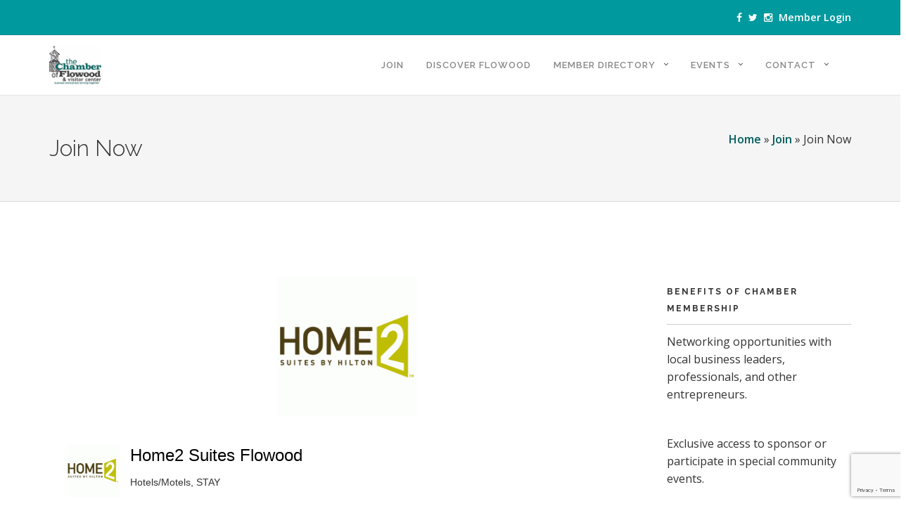

--- FILE ---
content_type: text/html; charset=utf-8
request_url: https://www.google.com/recaptcha/enterprise/anchor?ar=1&k=6LfI_T8rAAAAAMkWHrLP_GfSf3tLy9tKa839wcWa&co=aHR0cHM6Ly9tZW1iZXJzLmZsb3dvb2RjaGFtYmVyLmNvbTo0NDM.&hl=en&v=PoyoqOPhxBO7pBk68S4YbpHZ&size=invisible&anchor-ms=20000&execute-ms=30000&cb=3xthor1es9vb
body_size: 48756
content:
<!DOCTYPE HTML><html dir="ltr" lang="en"><head><meta http-equiv="Content-Type" content="text/html; charset=UTF-8">
<meta http-equiv="X-UA-Compatible" content="IE=edge">
<title>reCAPTCHA</title>
<style type="text/css">
/* cyrillic-ext */
@font-face {
  font-family: 'Roboto';
  font-style: normal;
  font-weight: 400;
  font-stretch: 100%;
  src: url(//fonts.gstatic.com/s/roboto/v48/KFO7CnqEu92Fr1ME7kSn66aGLdTylUAMa3GUBHMdazTgWw.woff2) format('woff2');
  unicode-range: U+0460-052F, U+1C80-1C8A, U+20B4, U+2DE0-2DFF, U+A640-A69F, U+FE2E-FE2F;
}
/* cyrillic */
@font-face {
  font-family: 'Roboto';
  font-style: normal;
  font-weight: 400;
  font-stretch: 100%;
  src: url(//fonts.gstatic.com/s/roboto/v48/KFO7CnqEu92Fr1ME7kSn66aGLdTylUAMa3iUBHMdazTgWw.woff2) format('woff2');
  unicode-range: U+0301, U+0400-045F, U+0490-0491, U+04B0-04B1, U+2116;
}
/* greek-ext */
@font-face {
  font-family: 'Roboto';
  font-style: normal;
  font-weight: 400;
  font-stretch: 100%;
  src: url(//fonts.gstatic.com/s/roboto/v48/KFO7CnqEu92Fr1ME7kSn66aGLdTylUAMa3CUBHMdazTgWw.woff2) format('woff2');
  unicode-range: U+1F00-1FFF;
}
/* greek */
@font-face {
  font-family: 'Roboto';
  font-style: normal;
  font-weight: 400;
  font-stretch: 100%;
  src: url(//fonts.gstatic.com/s/roboto/v48/KFO7CnqEu92Fr1ME7kSn66aGLdTylUAMa3-UBHMdazTgWw.woff2) format('woff2');
  unicode-range: U+0370-0377, U+037A-037F, U+0384-038A, U+038C, U+038E-03A1, U+03A3-03FF;
}
/* math */
@font-face {
  font-family: 'Roboto';
  font-style: normal;
  font-weight: 400;
  font-stretch: 100%;
  src: url(//fonts.gstatic.com/s/roboto/v48/KFO7CnqEu92Fr1ME7kSn66aGLdTylUAMawCUBHMdazTgWw.woff2) format('woff2');
  unicode-range: U+0302-0303, U+0305, U+0307-0308, U+0310, U+0312, U+0315, U+031A, U+0326-0327, U+032C, U+032F-0330, U+0332-0333, U+0338, U+033A, U+0346, U+034D, U+0391-03A1, U+03A3-03A9, U+03B1-03C9, U+03D1, U+03D5-03D6, U+03F0-03F1, U+03F4-03F5, U+2016-2017, U+2034-2038, U+203C, U+2040, U+2043, U+2047, U+2050, U+2057, U+205F, U+2070-2071, U+2074-208E, U+2090-209C, U+20D0-20DC, U+20E1, U+20E5-20EF, U+2100-2112, U+2114-2115, U+2117-2121, U+2123-214F, U+2190, U+2192, U+2194-21AE, U+21B0-21E5, U+21F1-21F2, U+21F4-2211, U+2213-2214, U+2216-22FF, U+2308-230B, U+2310, U+2319, U+231C-2321, U+2336-237A, U+237C, U+2395, U+239B-23B7, U+23D0, U+23DC-23E1, U+2474-2475, U+25AF, U+25B3, U+25B7, U+25BD, U+25C1, U+25CA, U+25CC, U+25FB, U+266D-266F, U+27C0-27FF, U+2900-2AFF, U+2B0E-2B11, U+2B30-2B4C, U+2BFE, U+3030, U+FF5B, U+FF5D, U+1D400-1D7FF, U+1EE00-1EEFF;
}
/* symbols */
@font-face {
  font-family: 'Roboto';
  font-style: normal;
  font-weight: 400;
  font-stretch: 100%;
  src: url(//fonts.gstatic.com/s/roboto/v48/KFO7CnqEu92Fr1ME7kSn66aGLdTylUAMaxKUBHMdazTgWw.woff2) format('woff2');
  unicode-range: U+0001-000C, U+000E-001F, U+007F-009F, U+20DD-20E0, U+20E2-20E4, U+2150-218F, U+2190, U+2192, U+2194-2199, U+21AF, U+21E6-21F0, U+21F3, U+2218-2219, U+2299, U+22C4-22C6, U+2300-243F, U+2440-244A, U+2460-24FF, U+25A0-27BF, U+2800-28FF, U+2921-2922, U+2981, U+29BF, U+29EB, U+2B00-2BFF, U+4DC0-4DFF, U+FFF9-FFFB, U+10140-1018E, U+10190-1019C, U+101A0, U+101D0-101FD, U+102E0-102FB, U+10E60-10E7E, U+1D2C0-1D2D3, U+1D2E0-1D37F, U+1F000-1F0FF, U+1F100-1F1AD, U+1F1E6-1F1FF, U+1F30D-1F30F, U+1F315, U+1F31C, U+1F31E, U+1F320-1F32C, U+1F336, U+1F378, U+1F37D, U+1F382, U+1F393-1F39F, U+1F3A7-1F3A8, U+1F3AC-1F3AF, U+1F3C2, U+1F3C4-1F3C6, U+1F3CA-1F3CE, U+1F3D4-1F3E0, U+1F3ED, U+1F3F1-1F3F3, U+1F3F5-1F3F7, U+1F408, U+1F415, U+1F41F, U+1F426, U+1F43F, U+1F441-1F442, U+1F444, U+1F446-1F449, U+1F44C-1F44E, U+1F453, U+1F46A, U+1F47D, U+1F4A3, U+1F4B0, U+1F4B3, U+1F4B9, U+1F4BB, U+1F4BF, U+1F4C8-1F4CB, U+1F4D6, U+1F4DA, U+1F4DF, U+1F4E3-1F4E6, U+1F4EA-1F4ED, U+1F4F7, U+1F4F9-1F4FB, U+1F4FD-1F4FE, U+1F503, U+1F507-1F50B, U+1F50D, U+1F512-1F513, U+1F53E-1F54A, U+1F54F-1F5FA, U+1F610, U+1F650-1F67F, U+1F687, U+1F68D, U+1F691, U+1F694, U+1F698, U+1F6AD, U+1F6B2, U+1F6B9-1F6BA, U+1F6BC, U+1F6C6-1F6CF, U+1F6D3-1F6D7, U+1F6E0-1F6EA, U+1F6F0-1F6F3, U+1F6F7-1F6FC, U+1F700-1F7FF, U+1F800-1F80B, U+1F810-1F847, U+1F850-1F859, U+1F860-1F887, U+1F890-1F8AD, U+1F8B0-1F8BB, U+1F8C0-1F8C1, U+1F900-1F90B, U+1F93B, U+1F946, U+1F984, U+1F996, U+1F9E9, U+1FA00-1FA6F, U+1FA70-1FA7C, U+1FA80-1FA89, U+1FA8F-1FAC6, U+1FACE-1FADC, U+1FADF-1FAE9, U+1FAF0-1FAF8, U+1FB00-1FBFF;
}
/* vietnamese */
@font-face {
  font-family: 'Roboto';
  font-style: normal;
  font-weight: 400;
  font-stretch: 100%;
  src: url(//fonts.gstatic.com/s/roboto/v48/KFO7CnqEu92Fr1ME7kSn66aGLdTylUAMa3OUBHMdazTgWw.woff2) format('woff2');
  unicode-range: U+0102-0103, U+0110-0111, U+0128-0129, U+0168-0169, U+01A0-01A1, U+01AF-01B0, U+0300-0301, U+0303-0304, U+0308-0309, U+0323, U+0329, U+1EA0-1EF9, U+20AB;
}
/* latin-ext */
@font-face {
  font-family: 'Roboto';
  font-style: normal;
  font-weight: 400;
  font-stretch: 100%;
  src: url(//fonts.gstatic.com/s/roboto/v48/KFO7CnqEu92Fr1ME7kSn66aGLdTylUAMa3KUBHMdazTgWw.woff2) format('woff2');
  unicode-range: U+0100-02BA, U+02BD-02C5, U+02C7-02CC, U+02CE-02D7, U+02DD-02FF, U+0304, U+0308, U+0329, U+1D00-1DBF, U+1E00-1E9F, U+1EF2-1EFF, U+2020, U+20A0-20AB, U+20AD-20C0, U+2113, U+2C60-2C7F, U+A720-A7FF;
}
/* latin */
@font-face {
  font-family: 'Roboto';
  font-style: normal;
  font-weight: 400;
  font-stretch: 100%;
  src: url(//fonts.gstatic.com/s/roboto/v48/KFO7CnqEu92Fr1ME7kSn66aGLdTylUAMa3yUBHMdazQ.woff2) format('woff2');
  unicode-range: U+0000-00FF, U+0131, U+0152-0153, U+02BB-02BC, U+02C6, U+02DA, U+02DC, U+0304, U+0308, U+0329, U+2000-206F, U+20AC, U+2122, U+2191, U+2193, U+2212, U+2215, U+FEFF, U+FFFD;
}
/* cyrillic-ext */
@font-face {
  font-family: 'Roboto';
  font-style: normal;
  font-weight: 500;
  font-stretch: 100%;
  src: url(//fonts.gstatic.com/s/roboto/v48/KFO7CnqEu92Fr1ME7kSn66aGLdTylUAMa3GUBHMdazTgWw.woff2) format('woff2');
  unicode-range: U+0460-052F, U+1C80-1C8A, U+20B4, U+2DE0-2DFF, U+A640-A69F, U+FE2E-FE2F;
}
/* cyrillic */
@font-face {
  font-family: 'Roboto';
  font-style: normal;
  font-weight: 500;
  font-stretch: 100%;
  src: url(//fonts.gstatic.com/s/roboto/v48/KFO7CnqEu92Fr1ME7kSn66aGLdTylUAMa3iUBHMdazTgWw.woff2) format('woff2');
  unicode-range: U+0301, U+0400-045F, U+0490-0491, U+04B0-04B1, U+2116;
}
/* greek-ext */
@font-face {
  font-family: 'Roboto';
  font-style: normal;
  font-weight: 500;
  font-stretch: 100%;
  src: url(//fonts.gstatic.com/s/roboto/v48/KFO7CnqEu92Fr1ME7kSn66aGLdTylUAMa3CUBHMdazTgWw.woff2) format('woff2');
  unicode-range: U+1F00-1FFF;
}
/* greek */
@font-face {
  font-family: 'Roboto';
  font-style: normal;
  font-weight: 500;
  font-stretch: 100%;
  src: url(//fonts.gstatic.com/s/roboto/v48/KFO7CnqEu92Fr1ME7kSn66aGLdTylUAMa3-UBHMdazTgWw.woff2) format('woff2');
  unicode-range: U+0370-0377, U+037A-037F, U+0384-038A, U+038C, U+038E-03A1, U+03A3-03FF;
}
/* math */
@font-face {
  font-family: 'Roboto';
  font-style: normal;
  font-weight: 500;
  font-stretch: 100%;
  src: url(//fonts.gstatic.com/s/roboto/v48/KFO7CnqEu92Fr1ME7kSn66aGLdTylUAMawCUBHMdazTgWw.woff2) format('woff2');
  unicode-range: U+0302-0303, U+0305, U+0307-0308, U+0310, U+0312, U+0315, U+031A, U+0326-0327, U+032C, U+032F-0330, U+0332-0333, U+0338, U+033A, U+0346, U+034D, U+0391-03A1, U+03A3-03A9, U+03B1-03C9, U+03D1, U+03D5-03D6, U+03F0-03F1, U+03F4-03F5, U+2016-2017, U+2034-2038, U+203C, U+2040, U+2043, U+2047, U+2050, U+2057, U+205F, U+2070-2071, U+2074-208E, U+2090-209C, U+20D0-20DC, U+20E1, U+20E5-20EF, U+2100-2112, U+2114-2115, U+2117-2121, U+2123-214F, U+2190, U+2192, U+2194-21AE, U+21B0-21E5, U+21F1-21F2, U+21F4-2211, U+2213-2214, U+2216-22FF, U+2308-230B, U+2310, U+2319, U+231C-2321, U+2336-237A, U+237C, U+2395, U+239B-23B7, U+23D0, U+23DC-23E1, U+2474-2475, U+25AF, U+25B3, U+25B7, U+25BD, U+25C1, U+25CA, U+25CC, U+25FB, U+266D-266F, U+27C0-27FF, U+2900-2AFF, U+2B0E-2B11, U+2B30-2B4C, U+2BFE, U+3030, U+FF5B, U+FF5D, U+1D400-1D7FF, U+1EE00-1EEFF;
}
/* symbols */
@font-face {
  font-family: 'Roboto';
  font-style: normal;
  font-weight: 500;
  font-stretch: 100%;
  src: url(//fonts.gstatic.com/s/roboto/v48/KFO7CnqEu92Fr1ME7kSn66aGLdTylUAMaxKUBHMdazTgWw.woff2) format('woff2');
  unicode-range: U+0001-000C, U+000E-001F, U+007F-009F, U+20DD-20E0, U+20E2-20E4, U+2150-218F, U+2190, U+2192, U+2194-2199, U+21AF, U+21E6-21F0, U+21F3, U+2218-2219, U+2299, U+22C4-22C6, U+2300-243F, U+2440-244A, U+2460-24FF, U+25A0-27BF, U+2800-28FF, U+2921-2922, U+2981, U+29BF, U+29EB, U+2B00-2BFF, U+4DC0-4DFF, U+FFF9-FFFB, U+10140-1018E, U+10190-1019C, U+101A0, U+101D0-101FD, U+102E0-102FB, U+10E60-10E7E, U+1D2C0-1D2D3, U+1D2E0-1D37F, U+1F000-1F0FF, U+1F100-1F1AD, U+1F1E6-1F1FF, U+1F30D-1F30F, U+1F315, U+1F31C, U+1F31E, U+1F320-1F32C, U+1F336, U+1F378, U+1F37D, U+1F382, U+1F393-1F39F, U+1F3A7-1F3A8, U+1F3AC-1F3AF, U+1F3C2, U+1F3C4-1F3C6, U+1F3CA-1F3CE, U+1F3D4-1F3E0, U+1F3ED, U+1F3F1-1F3F3, U+1F3F5-1F3F7, U+1F408, U+1F415, U+1F41F, U+1F426, U+1F43F, U+1F441-1F442, U+1F444, U+1F446-1F449, U+1F44C-1F44E, U+1F453, U+1F46A, U+1F47D, U+1F4A3, U+1F4B0, U+1F4B3, U+1F4B9, U+1F4BB, U+1F4BF, U+1F4C8-1F4CB, U+1F4D6, U+1F4DA, U+1F4DF, U+1F4E3-1F4E6, U+1F4EA-1F4ED, U+1F4F7, U+1F4F9-1F4FB, U+1F4FD-1F4FE, U+1F503, U+1F507-1F50B, U+1F50D, U+1F512-1F513, U+1F53E-1F54A, U+1F54F-1F5FA, U+1F610, U+1F650-1F67F, U+1F687, U+1F68D, U+1F691, U+1F694, U+1F698, U+1F6AD, U+1F6B2, U+1F6B9-1F6BA, U+1F6BC, U+1F6C6-1F6CF, U+1F6D3-1F6D7, U+1F6E0-1F6EA, U+1F6F0-1F6F3, U+1F6F7-1F6FC, U+1F700-1F7FF, U+1F800-1F80B, U+1F810-1F847, U+1F850-1F859, U+1F860-1F887, U+1F890-1F8AD, U+1F8B0-1F8BB, U+1F8C0-1F8C1, U+1F900-1F90B, U+1F93B, U+1F946, U+1F984, U+1F996, U+1F9E9, U+1FA00-1FA6F, U+1FA70-1FA7C, U+1FA80-1FA89, U+1FA8F-1FAC6, U+1FACE-1FADC, U+1FADF-1FAE9, U+1FAF0-1FAF8, U+1FB00-1FBFF;
}
/* vietnamese */
@font-face {
  font-family: 'Roboto';
  font-style: normal;
  font-weight: 500;
  font-stretch: 100%;
  src: url(//fonts.gstatic.com/s/roboto/v48/KFO7CnqEu92Fr1ME7kSn66aGLdTylUAMa3OUBHMdazTgWw.woff2) format('woff2');
  unicode-range: U+0102-0103, U+0110-0111, U+0128-0129, U+0168-0169, U+01A0-01A1, U+01AF-01B0, U+0300-0301, U+0303-0304, U+0308-0309, U+0323, U+0329, U+1EA0-1EF9, U+20AB;
}
/* latin-ext */
@font-face {
  font-family: 'Roboto';
  font-style: normal;
  font-weight: 500;
  font-stretch: 100%;
  src: url(//fonts.gstatic.com/s/roboto/v48/KFO7CnqEu92Fr1ME7kSn66aGLdTylUAMa3KUBHMdazTgWw.woff2) format('woff2');
  unicode-range: U+0100-02BA, U+02BD-02C5, U+02C7-02CC, U+02CE-02D7, U+02DD-02FF, U+0304, U+0308, U+0329, U+1D00-1DBF, U+1E00-1E9F, U+1EF2-1EFF, U+2020, U+20A0-20AB, U+20AD-20C0, U+2113, U+2C60-2C7F, U+A720-A7FF;
}
/* latin */
@font-face {
  font-family: 'Roboto';
  font-style: normal;
  font-weight: 500;
  font-stretch: 100%;
  src: url(//fonts.gstatic.com/s/roboto/v48/KFO7CnqEu92Fr1ME7kSn66aGLdTylUAMa3yUBHMdazQ.woff2) format('woff2');
  unicode-range: U+0000-00FF, U+0131, U+0152-0153, U+02BB-02BC, U+02C6, U+02DA, U+02DC, U+0304, U+0308, U+0329, U+2000-206F, U+20AC, U+2122, U+2191, U+2193, U+2212, U+2215, U+FEFF, U+FFFD;
}
/* cyrillic-ext */
@font-face {
  font-family: 'Roboto';
  font-style: normal;
  font-weight: 900;
  font-stretch: 100%;
  src: url(//fonts.gstatic.com/s/roboto/v48/KFO7CnqEu92Fr1ME7kSn66aGLdTylUAMa3GUBHMdazTgWw.woff2) format('woff2');
  unicode-range: U+0460-052F, U+1C80-1C8A, U+20B4, U+2DE0-2DFF, U+A640-A69F, U+FE2E-FE2F;
}
/* cyrillic */
@font-face {
  font-family: 'Roboto';
  font-style: normal;
  font-weight: 900;
  font-stretch: 100%;
  src: url(//fonts.gstatic.com/s/roboto/v48/KFO7CnqEu92Fr1ME7kSn66aGLdTylUAMa3iUBHMdazTgWw.woff2) format('woff2');
  unicode-range: U+0301, U+0400-045F, U+0490-0491, U+04B0-04B1, U+2116;
}
/* greek-ext */
@font-face {
  font-family: 'Roboto';
  font-style: normal;
  font-weight: 900;
  font-stretch: 100%;
  src: url(//fonts.gstatic.com/s/roboto/v48/KFO7CnqEu92Fr1ME7kSn66aGLdTylUAMa3CUBHMdazTgWw.woff2) format('woff2');
  unicode-range: U+1F00-1FFF;
}
/* greek */
@font-face {
  font-family: 'Roboto';
  font-style: normal;
  font-weight: 900;
  font-stretch: 100%;
  src: url(//fonts.gstatic.com/s/roboto/v48/KFO7CnqEu92Fr1ME7kSn66aGLdTylUAMa3-UBHMdazTgWw.woff2) format('woff2');
  unicode-range: U+0370-0377, U+037A-037F, U+0384-038A, U+038C, U+038E-03A1, U+03A3-03FF;
}
/* math */
@font-face {
  font-family: 'Roboto';
  font-style: normal;
  font-weight: 900;
  font-stretch: 100%;
  src: url(//fonts.gstatic.com/s/roboto/v48/KFO7CnqEu92Fr1ME7kSn66aGLdTylUAMawCUBHMdazTgWw.woff2) format('woff2');
  unicode-range: U+0302-0303, U+0305, U+0307-0308, U+0310, U+0312, U+0315, U+031A, U+0326-0327, U+032C, U+032F-0330, U+0332-0333, U+0338, U+033A, U+0346, U+034D, U+0391-03A1, U+03A3-03A9, U+03B1-03C9, U+03D1, U+03D5-03D6, U+03F0-03F1, U+03F4-03F5, U+2016-2017, U+2034-2038, U+203C, U+2040, U+2043, U+2047, U+2050, U+2057, U+205F, U+2070-2071, U+2074-208E, U+2090-209C, U+20D0-20DC, U+20E1, U+20E5-20EF, U+2100-2112, U+2114-2115, U+2117-2121, U+2123-214F, U+2190, U+2192, U+2194-21AE, U+21B0-21E5, U+21F1-21F2, U+21F4-2211, U+2213-2214, U+2216-22FF, U+2308-230B, U+2310, U+2319, U+231C-2321, U+2336-237A, U+237C, U+2395, U+239B-23B7, U+23D0, U+23DC-23E1, U+2474-2475, U+25AF, U+25B3, U+25B7, U+25BD, U+25C1, U+25CA, U+25CC, U+25FB, U+266D-266F, U+27C0-27FF, U+2900-2AFF, U+2B0E-2B11, U+2B30-2B4C, U+2BFE, U+3030, U+FF5B, U+FF5D, U+1D400-1D7FF, U+1EE00-1EEFF;
}
/* symbols */
@font-face {
  font-family: 'Roboto';
  font-style: normal;
  font-weight: 900;
  font-stretch: 100%;
  src: url(//fonts.gstatic.com/s/roboto/v48/KFO7CnqEu92Fr1ME7kSn66aGLdTylUAMaxKUBHMdazTgWw.woff2) format('woff2');
  unicode-range: U+0001-000C, U+000E-001F, U+007F-009F, U+20DD-20E0, U+20E2-20E4, U+2150-218F, U+2190, U+2192, U+2194-2199, U+21AF, U+21E6-21F0, U+21F3, U+2218-2219, U+2299, U+22C4-22C6, U+2300-243F, U+2440-244A, U+2460-24FF, U+25A0-27BF, U+2800-28FF, U+2921-2922, U+2981, U+29BF, U+29EB, U+2B00-2BFF, U+4DC0-4DFF, U+FFF9-FFFB, U+10140-1018E, U+10190-1019C, U+101A0, U+101D0-101FD, U+102E0-102FB, U+10E60-10E7E, U+1D2C0-1D2D3, U+1D2E0-1D37F, U+1F000-1F0FF, U+1F100-1F1AD, U+1F1E6-1F1FF, U+1F30D-1F30F, U+1F315, U+1F31C, U+1F31E, U+1F320-1F32C, U+1F336, U+1F378, U+1F37D, U+1F382, U+1F393-1F39F, U+1F3A7-1F3A8, U+1F3AC-1F3AF, U+1F3C2, U+1F3C4-1F3C6, U+1F3CA-1F3CE, U+1F3D4-1F3E0, U+1F3ED, U+1F3F1-1F3F3, U+1F3F5-1F3F7, U+1F408, U+1F415, U+1F41F, U+1F426, U+1F43F, U+1F441-1F442, U+1F444, U+1F446-1F449, U+1F44C-1F44E, U+1F453, U+1F46A, U+1F47D, U+1F4A3, U+1F4B0, U+1F4B3, U+1F4B9, U+1F4BB, U+1F4BF, U+1F4C8-1F4CB, U+1F4D6, U+1F4DA, U+1F4DF, U+1F4E3-1F4E6, U+1F4EA-1F4ED, U+1F4F7, U+1F4F9-1F4FB, U+1F4FD-1F4FE, U+1F503, U+1F507-1F50B, U+1F50D, U+1F512-1F513, U+1F53E-1F54A, U+1F54F-1F5FA, U+1F610, U+1F650-1F67F, U+1F687, U+1F68D, U+1F691, U+1F694, U+1F698, U+1F6AD, U+1F6B2, U+1F6B9-1F6BA, U+1F6BC, U+1F6C6-1F6CF, U+1F6D3-1F6D7, U+1F6E0-1F6EA, U+1F6F0-1F6F3, U+1F6F7-1F6FC, U+1F700-1F7FF, U+1F800-1F80B, U+1F810-1F847, U+1F850-1F859, U+1F860-1F887, U+1F890-1F8AD, U+1F8B0-1F8BB, U+1F8C0-1F8C1, U+1F900-1F90B, U+1F93B, U+1F946, U+1F984, U+1F996, U+1F9E9, U+1FA00-1FA6F, U+1FA70-1FA7C, U+1FA80-1FA89, U+1FA8F-1FAC6, U+1FACE-1FADC, U+1FADF-1FAE9, U+1FAF0-1FAF8, U+1FB00-1FBFF;
}
/* vietnamese */
@font-face {
  font-family: 'Roboto';
  font-style: normal;
  font-weight: 900;
  font-stretch: 100%;
  src: url(//fonts.gstatic.com/s/roboto/v48/KFO7CnqEu92Fr1ME7kSn66aGLdTylUAMa3OUBHMdazTgWw.woff2) format('woff2');
  unicode-range: U+0102-0103, U+0110-0111, U+0128-0129, U+0168-0169, U+01A0-01A1, U+01AF-01B0, U+0300-0301, U+0303-0304, U+0308-0309, U+0323, U+0329, U+1EA0-1EF9, U+20AB;
}
/* latin-ext */
@font-face {
  font-family: 'Roboto';
  font-style: normal;
  font-weight: 900;
  font-stretch: 100%;
  src: url(//fonts.gstatic.com/s/roboto/v48/KFO7CnqEu92Fr1ME7kSn66aGLdTylUAMa3KUBHMdazTgWw.woff2) format('woff2');
  unicode-range: U+0100-02BA, U+02BD-02C5, U+02C7-02CC, U+02CE-02D7, U+02DD-02FF, U+0304, U+0308, U+0329, U+1D00-1DBF, U+1E00-1E9F, U+1EF2-1EFF, U+2020, U+20A0-20AB, U+20AD-20C0, U+2113, U+2C60-2C7F, U+A720-A7FF;
}
/* latin */
@font-face {
  font-family: 'Roboto';
  font-style: normal;
  font-weight: 900;
  font-stretch: 100%;
  src: url(//fonts.gstatic.com/s/roboto/v48/KFO7CnqEu92Fr1ME7kSn66aGLdTylUAMa3yUBHMdazQ.woff2) format('woff2');
  unicode-range: U+0000-00FF, U+0131, U+0152-0153, U+02BB-02BC, U+02C6, U+02DA, U+02DC, U+0304, U+0308, U+0329, U+2000-206F, U+20AC, U+2122, U+2191, U+2193, U+2212, U+2215, U+FEFF, U+FFFD;
}

</style>
<link rel="stylesheet" type="text/css" href="https://www.gstatic.com/recaptcha/releases/PoyoqOPhxBO7pBk68S4YbpHZ/styles__ltr.css">
<script nonce="bEtvi27DHndAIuX2xsKMmQ" type="text/javascript">window['__recaptcha_api'] = 'https://www.google.com/recaptcha/enterprise/';</script>
<script type="text/javascript" src="https://www.gstatic.com/recaptcha/releases/PoyoqOPhxBO7pBk68S4YbpHZ/recaptcha__en.js" nonce="bEtvi27DHndAIuX2xsKMmQ">
      
    </script></head>
<body><div id="rc-anchor-alert" class="rc-anchor-alert"></div>
<input type="hidden" id="recaptcha-token" value="[base64]">
<script type="text/javascript" nonce="bEtvi27DHndAIuX2xsKMmQ">
      recaptcha.anchor.Main.init("[\x22ainput\x22,[\x22bgdata\x22,\x22\x22,\[base64]/[base64]/[base64]/[base64]/[base64]/[base64]/KGcoTywyNTMsTy5PKSxVRyhPLEMpKTpnKE8sMjUzLEMpLE8pKSxsKSksTykpfSxieT1mdW5jdGlvbihDLE8sdSxsKXtmb3IobD0odT1SKEMpLDApO08+MDtPLS0pbD1sPDw4fFooQyk7ZyhDLHUsbCl9LFVHPWZ1bmN0aW9uKEMsTyl7Qy5pLmxlbmd0aD4xMDQ/[base64]/[base64]/[base64]/[base64]/[base64]/[base64]/[base64]\\u003d\x22,\[base64]\\u003d\x22,\[base64]/W8OXwofDi2DDlDg+wrTDkGZ0w4NDC8KIwp4aC8K+VcO/HUdfw5R2R8OpeMK3O8KtR8KHdsK+ZBNDwrVMwoTCjcO+wrvCncOMJ8OEUcKsf8KIwqXDiQ4yDcOlD8KSC8Kmwrciw6jDpXTCvzNSwpdycX/Dj0hOVHfCrcKaw7Q2wowUAsODUcK3w4PCjMKDNk7CpcOzasO/YgMEBMOwUzxyIcOcw7YBw7jDvgrDlzjDlR9jDF8QZcK1wpDDs8K0Uk3DpMKiH8OzCcOxwp/DiQgnYBRAwp/DvsOlwpFMw6HDulDCvS/DlEESwqbCj3/DlyTCr1kKw4A+O3ltwq7DmjvChcOXw4LCtgvDssOUAMOIDMKkw4M4b38Pw4VFwqoyQCjDpHnCtkHDjj/CjC7CvsK7CsOWw4smwp/[base64]/Cr8OFPwsGwr7DpcKjw7jCn8OaLwPCn8KDRmrCsCrDkmjDjsO+w7vCiC1qwr42Ug1YJsKJP2XDgEo4UU/DksKMwoPDt8KWYzbDsMOjw5QlHMKxw6bDtcOvw6fCt8K5fsOWwolaw5cTwqXCmsKQwq7DuMKZwovDvcKQwpvCoG9+ASXCpcOISMKcHldnwrF8wqHClMKow6zDlzzCusKNwp3Dlz92NUM/[base64]/Cjwpuw6fCmMKDw4PCtkPDoivDtMO2L8KSI1xID8KZw6HDjsKewqUvw4zDh8OQPMO+w4ZYwrQuIArDo8KTw7oHSiN3wpR3DBvDsTPCvC/Chz9sw5YrTcKhw77DtD9zwqFXKWXDtQrCscKZMXdiw4YPQsKHwpI3R8Ksw7Y+Mn/CnHLDhTBzwq3DhsK6w6YcwoZ3NgbDhMOrw6nDhTsewrLCvArDs8OLCFhyw5NJHMOJw5ZNPMODQcKHc8KNwpHCncKDwp0ADsK+wqgjESbCjgopEV3DhCpYTsKQGMOJFgk5wo5dwqzDqcKPc8OBw6TDpcO8RsODWsOaY8KRw6jDu2/[base64]/CqxgXU8KVw482GMKrEcOnwpULwpsdwqohwoPCtxfDucO1fsORN8KpGHzCqcKvwr0OJ3zDuS1vw6N2wpHDjCoMwrEbBXsdZQfCsXNIBcKXd8Oiw4YkEMOuwqTCpcKbwo8hOVXDu8KSw5jCjsKEWcK7WFNGIDACwqYtwqQfw5tFw6/Cv0TCpsOMwq8GwoInCMKMA17CuGgNw63CoMORwqLCjjLCt18bNMKVesKDAsONLcKaHWnCvgklFzg3d0jDgRZUwqLCrsOuZcKTw6UNeMOsd8KmScK/flhKb2ZHEQHDvWYBwpRsw73DnHVJd8Kxw73Cv8OTB8KQw6hXI20HK8KlwrfCuxPDnjTCiMK1RV1/w7kIwrZ1KsOvMAbDlcOIw6DCvnbCsWpawpTDo23CkHnClxdewpnDicOKwp9bw58rb8KgJkTCnsKkJsODwrjDhTUywqzDjsKRKzc0Z8ODEU4oZMOCTkDDn8K+w7vDvElfHSwsw7zChsO/w4xmwpvDkHTChAxZw57CiyVqwo4oYjUPbm3CsMKdw7rCh8KLw5Y0NwTCrwhwwplDH8KjVcKXwqrDjAQzehLChUDDn1Mvw4sYw4/DnCdwWnV/HsKuw6xuw6VUwogQw4PDkzDChwvCrsKpwo3DnToaQsK2wrrDkBEOTMOrw6zDv8K/w43DgF3CmVxce8OFBcKFKsKjw6HDvcK6DAlswrLCpMOxWE0JD8KzDQfCgEInwqpSe1FAS8ODQ2vDtm7CoMODM8OdcijChHA/QcKKUMK2wpbCrlJjV8OcwrzCgMKAw4HDvBB1w58jE8O4w549AE/DgD94MVdvw7YnwpsdSsO0OhVJRcKMX3LDuUgLbMOww60Kw5PClcO7RMKhw4LDvsKQwp0VGmzCvsKyw6rCikfCoHogwqARw6VOw6PDlmjCiMOgE8Kpw4IAF8KRQcO8wq56NcO2w7IBw5bDvsKiw6LCnw/[base64]/woQ6w6tJwrsrEMKKw7DCjcOHRcKSw7jCoSbDtsOye8OewpHCv8Oqw6/ChcKcw6IOwrAww7lbQDPCgC7Dt3BPd8KmVsKaT8O4w6LDvCZqw6pbRjLClF4jw7UfKgTDocOawpjDgcKtwrrDpSF7w4jCvsOJCsOuw5BNw6osFMKmw5d2GMKMwr/DoXzCvcKPw5bCgSUfY8KXwp4SYi/DjsKbUVrDmMOIQ3kqfHnDuBfCoWJSw5Y9VsKsV8O6w5nCmcKaAUrDssO+wozDncK3w5p+w6N5f8KbwonCucK4w4bDnlPCv8KoDTlfQljDt8Olw6ECBDEbwrvDpm8qXMKyw48bWsOuZGnCvi3CpzjDnws0KS3CsMO0wr4RJcO4Vm3ChMK4Dy5bwr7DkMKWwrbDtG/[base64]/[base64]/ZALDmm/[base64]/DwDDq1NoXUoew77CnVPCoMK3w4/DlE18w5QKwohuwrU5Y2PDowjDnMKLw7DDu8K0H8KYaU5dSi7DqcK4GS/DgVtTwoTCqHtDw5coRlFJW290wpXCvMKWCxsjwonCoFZow7IbwrLCoMOZQyzDocKswr/Cs23Clzl9w4jDlsK3DMKDw5PCucKQw5dQwr5KKMKXA8KgYMOSwpnCmsO3w6TDgEbCvynDj8OSUcKgw6DCr8OYScO+wql4cDjCqkjDgndYw6rCoT9yw4nDj8ONFMKPXMOJKnrDqGbCscK+J8KRwpwsw43CrcKJw5XDiVE9R8KRJH/Ci3jCv2bCijrDmm16wpo/[base64]/CnVprwrXCtcK/w7JHMsOyw4ccwrp1woUFYXXCl8KPwpZMcsKHwqNoW8K6wpZ/wpfDjgxMJMKawovCo8O/w7tSwp3DjxnDoHkvLzYTXlfDhMKPw5MHfl8bwrDDusKdw6zDsGnCqcKhRXUCw6vDlyUrMsKKwp/Dg8OjTsO+OcOjwofDhFFbLXDDiBrDj8OYwrLDjVfCvMOnPyfCsMKYw4goey7CjE/[base64]/[base64]/CmsKlBGBaSMOFGMKkNsKsw5jCgMOIwohCRMKbXMO5w6gsaG/[base64]/[base64]/DjAV9w69/w4HCkT1fD8Oywq3CjMORwp3DgsK/wrFZFsK1woUHwonDhQJ0dxgiAMOIwqHCt8ODwo3CgcKSEHUIIF9NK8OAwqVTw5gJwr3DssOFwoPCskB1w500woPDusOCw4bCqMKReTY/wpJJSSBlw6zDlzI6w4ULwqzDnMKywrVCPGhod8OZw7A/wroJVWN/d8KDwq86YEpiWBbChzPDuzkLw4rCvlvCuMOnL0U3R8K0wovChjjCo155VEHDksKxwpg8wpFpJ8Kaw5nDjMKhwoLDuMOBwpTCicK+JMOTwrvChCfCvsKrwo0MOsKCYVVowozCi8O3w4/Dm1LCnVBMw5rCp0khw6YZw7zClcO4aATCuMOuwoFxw4bCljYeUSvDiV7DicO3wqjCh8K3FMKcw4JCIsKZw6LCkcO6aAXDqGjDrlwPwqXCgBXCtsO8WTxBdhrCh8OlR8KgTAXCnyvClsOTwrYjwp7ChgDDlmlTw6/DjEHCkAXDh8ORcsKOwojDu2MPfDHDm04bD8Ora8OVfmkDK1zDl00zbXzCjR0sw5hMwo3CjcOkbsKuwrzDgcOYw47CjEFzLsKgHFDCqyYfw5DCmMOpSmBYQ8KtwrpgwrIoLnLDs8OoUMO+eVjCpFLDnsOBw5lWPEYnUHZjw5pQwq15wp/DgsObw7LClBzDrSl4YsK7w6smAjPCusOlwqhNNShLwpwvcsK8aQ/CtRs5w67DjBfCo0s7fnMnBT/[base64]/DnsO5TcOqLlkmw5/Cu8K2w782acO1wrxkasOww6sSe8K/w71rCsKGeRkiwpNfw4TCnsORwrLCscKcbMOywp7CrV9Bw7vCo3jCn8KlfMKtDcODwpUHLsKeH8KUw58FYMOIw7zDm8KKRmggw5M6KcOpwpRdw5dew6/DiBbDji3Cl8K7wpPDmcOUwozCpH/[base64]/DkynDrxfDmsKhw5nCrmlcN8KvTVlsBS3CjsOHwp8pw5HCssKHIlnCpSU2FcO3w7pWw4MLwoh3w5DDpsK+TAjDv8KqwrbDrX3CgMKJGsOKwpxQwqDDrVDCtsKOCMOBRUllD8KSwpPDk01OT8KzdsOLwqJ8dsOLJRoVbMOyZMO1w6/DhyVoLEJKw5nDl8K/SXLCv8KSw6HDmjzCunDDjyfCngQYwr/DscKsw6HDpQ8uKjcMwrB2fsOXw6YTwrLDuxPDgQzDo2NxVCPCi8K8w4vDpMKzXy7Dgk/[base64]/DgcO7w5lRwrwOCTM4w71BRHEgXy3Dpl/Dg8OqM8OAZcKcw7dJCsKjMsK/w4USwqPCjMOlw67DrzfCtMOtEsKQP21mZ0LDp8OoFsKXw7rDh8K4w5Vtwq/Dik0KHknDgQstS0MFZlYEw4AmHcOmwo5zDQDDkT7DlMOAwotQwrx3Z8KkNEzCsTUHWMKLVDZww6/[base64]/DgcKPGVjDlMKawpLCucK3w77DtTNXXnQtwpVYwqjDtcKSwosNHsO2wr3DnUVfwofCln3DnD3DjMK5w7kZwq87RVJswqRLJMKSwoIASlfCjS/CiUR5w6tBwqVpNmHDuBLDjMKdwodAC8OqwrXCoMK4IXsLw7lzMz88wo88AsKgw4Z9wrhIwronbMKqKsKhw7pPATlvKGvCrnhAFWzCssK8VsK8e8OvN8KBIlAtwp9BWDvCn1fCh8Obw63DkcKGwrkUJXvCqcKjdFbDr1VkN1oLMMOcQMOJZsKtw4/[base64]/[base64]/Dux9Sw7vCv8KkJGTDq8Kbw53DgcO8woHChsK9woUowr93w7fDulxawq/CgXA9w6HCk8KKw7Z4w5vCoTA/w6XDin/CssKywqIzw5AuAMO9WSNAwpzCng3ChXXDqQDDjlDCvMKJMVlHwolew4LCgxPCscO2w4wEwo1lPcOSwrbDksKew7fDvzIxwqfDrcOgFjA6woPCsz0MSlBXw7bDjFVRNlnCkADCvmHChcO+wovClGnDo1PDrMKHKH1PwrrDp8K/wpHDksONJMOOwqgRYCLDgXsewoXDtXYmCMOMfsKdbV7CvcO3DsKgcMKdwrsfw47Ct0fDscORecKPPsOtwqZ4c8K6w5Riw4XDmMOqLjA/bcKzwop6eMKeKz/CvMOgw6txe8O6wprDngbDtlo3wpFuw7RKS8KbL8K6MyvChkZicMO/wp/ClcK7wrDCosKqw6jCnCDDqEDDncOlwpvDhcOcw4LCtXXChsK+UcKaNV/DvcO5w7DDgcKDw67DnMOowpE/MMKawpFdEAAKwrNywroPEcO5wrjDux3CjMKgw4jDjMKJEV8Sw5AVwoXCncOwwoZoNsOjFlbDkMKkwrrCiMOCw5HCkhnCjFvCo8Oew4zCsMOqwqQFwq1LA8OSwpg/wqFaXsO/wpAqWsKYw6NnccOawolQw6Muw63DlgXCsDbCl23Ds8OHGMKdw5d4wr3DsMOmK8O5AhgrPcKzeTJdc8OCFsKSUsO+FcOUwpnDj0XDicKUw5bCpBHDpil+VCDDjAUlw64uw4JowpzDiyzDhxPDosK5J8OpwrZgw7vDtcK2w7fCuDkZNcK3L8O/wqrCucOkBzppOmjDlXEOwpXDl2ZVw7XCrErCpFx0w5w2KWfClMOxwoNww73DqGpsPMKAJsKnHcKnNSViEcKnXsOVw49JcgHDjEDCt8OaRlVtNwBuwq4TJMK4w5Z9w4fDi090w6LDmAfDpcORw63Djx/DiB/Do0lmwpbDiwM2YsO2JUXDjB7DgsKEw5QZKDVew6UrPMKLUMODGmglFQPCglPDmsKeIMOADsOSVlHCqcKrfcOxR2zCt1bCssK6KcOiwrrDjR8sZQIXwr7CgMKnw4TDhsKZw5/CucKaRCVSw4bDq33Dq8OBw60qbVrCn8OPUgl6wrfDoMKbwpcnw7PCgC0uw58mw7VxdXPDqgUcw57DscOdLMKIw6VsOzFuEF/Dk8KxD0TCv8OxGwtewrTCtSB1w4rDh8O4DcOUw5/Cm8O3UmF2BMOCwpQOdcOaQ2IhOsOiw7jCrMOAw67CtcK1MsKcw4UrHsKhwqLCrRTDsMOIa2rDhF4+wqtmwo7DrMOhwqR+SGTDt8O5MRJzYVFjwprDt05sw5jDsMK/f8OpLlhnw6UjH8KGw5fCmsKywo7CocOrZ39mIAJSPl86w6LDr31gT8O6wqYvwr98AsKhGMKSOsKpw5rCrcKBKcObw4TCjsOqw4JNw5IXw7VrScKtOxVVwpTDtsOVwrLDhsOOwqrDr1PCnCzDlcOXwokbwo/[base64]/CtMOXFxnCkVdMwrTCgXnDont1w4ldSsKdNWt7wpPCqsK1w67Dh8OJwrbDlWURKcKew6zDqsKWcU4nw4HCs0EQw7fCnHgTw6nCg8OwV3vDj0/DksKPJ2xZw7PCnsOAw5AWwpHCoMO0wqVVw7XCksK5dVJEdhFQJsK9w4zDqWMBw7kBAHfDicOwecOkLMOSdzxEwrrDvyZYwpTCrz3DvsOrw7cHQ8OgwrglYsK5dMKhw7wJw4TCkcKjcT/Cs8Ksw5bDv8Onwq/Cn8KkXTYaw7A7TXXDtMKFwpTCisOtw67CqsOAwpDChw/DqkhtwpzDgsK7ESljdGLDrQVww5zCvMKuwpnDuFvDpsKsw6hNw53CiMKxw7ROe8OiwqzCpjnDthjDsl0+XhjCq0sTUy0AwpVzdMOjXn9aZRvDscKcw5oowr0Hw7PDs1rClW3DgsKRw6fCkcK/wot0LMO+cMObE2BBAcK2w4vCvRZIE2jDg8KkA1/[base64]/DgsKmGyLDm0YawpVZHsKYwpnDmH9OwroMBcOSaVI1Z1ZGwpDDvGwVCMKNRsKgJGIcSmMPHsOGw7LCpsKnVMOVFwovXE/DvRpLLhnDs8OAwonCgU3Cq0/CsMOrwpLCkwrDvUbCrsOhHcKRLsKgwpvDtMOiZMKROcKDwoDCgD3CoUzCn0Euw43CncOyDwFawqjCkTN9w70aw45twqVrOXA3wrENw6xsFw5Ka0XDrHrDn8OQVDNvwrkvHBXCoFYER8K/[base64]/Do0Z5c8KocXcERmhmScKzE8O5wpTCjgnChMKUw6xewo/CmATDusOKHcOtGcOWJl5pXF8fw5kZbVDCqsKcFkoPw5DDsVJ5SMK3XRDDilbDiFotKMOPBCvDgsOkwrPCsE4PwqrDrwQvPcOiDH8eQRjChsKKwqMOV2LDj8OQwpTCp8K4w7YnwqDDicOmwpPDtFPDrsKVw7DDvCjCrsK/w6HDm8OwAUbDicKUK8OZwpIcfMK2JMOrFcKSe2xVwqoxe8KpDGPCmjfCnGTCscOmOTbCuE/DtsOdwonDpBjDnsONwrpNBFoWw7VVw69Hw5PDhsKXU8OkMcKbAgPCv8KNTcOCVhRNwpbDncKAwqTDpMOGw7jDi8K0w6dPwoDCrsOTd8OsKcKvw6tPwqhrwoANJlDDlcKOQsOVw5Idw4Ntwpg8Nhh7w6tBwqlcOsOKGHVowqnDqcOXw5rDvMO/QxLDujfDgCPDk0DCtcKTZcKDGTnDvcO8KcK5w4ZySyjDrHbDhiPDtikdwqvDrz8lwqTDtMKzwrNCw7lqamXCs8Knwr0ZQWsOUcKOwo3DvsK4EMOVMMK7wr4UFsOdwpbDlsKZDBQpw5PCri1+Xi1mw7nCscOHFsOhXRXClRFEwoBMJG/[base64]/[base64]/X8O6wqzDgTgVPk7DtVMTw5YcAsOfw6dsbDzDmMK4A08/[base64]/CtVPDq0csw6XDvD/Cm1PDkQYdwp3DssKaw6NYVCPDkhHCocOYw509w5vDp8KYwo7CgV7CpsOJwrnDjsOkw7MSVwXCqHHDhiEGCGfDpUw/[base64]/CmcOANMKlwpUHwrjCosKXD8OTUh5xw7AMcMOUwrbChx3DscK/[base64]/Co2EywrjCisKVwqI/woQwL8KGLUNuScKAwocJYsOLaMOZwrzCh8OHw4HDoFVuEsKBScKcaB7CvURswokXwo8/R8O9wpbCmh3DrEBSVsKLYcKkwqYJOTQdHgUJXcOewq/[base64]/CgmLDlMKtVRhdDBfDj8O5ehLCrMOKw6DCgQrCvUHCk8KuwoxWdzkqIMKYQl4EwoQDwqd8CcKZw6d5fEDDscOmw5bDn8KaccO2wr1ve0/CiV3CgcKxesOTw7LDh8O9wozCtsO4wpDDrEdDwq8ocknCmB1uWm7DrTvCqsO4wprDrHIRwotQw5wewrJOUsKtb8OyBj/DpsKrw7FGKz5YasOvAxICGMK6wqhDb8OwHcO9WcKccQ/Dpkx0dcKzw5lEw4fDusKlwq/[base64]/wrchMwfDjsKmwpfCixtuTA5Mf8OWJEXDtsOfwplnXsOVSx4MTMOzUcOtwoEZJEArfsO6a17DkDjCrMKqw4PDjsO5WMKnwrY9w77DoMOOKXzCusO3aMO0bT9TT8O3C2/CowMRw7bDugvDtXzCsSjDuzvDsRQhwqLDvxzCisO5PDYsJsKJw4Zew7shw6PDhRg1w6w7L8K8fijCnMK4DsOZQEvCqDfDqysDRzcXGcOdNMOcwokBw4FEEsO+wpnDkU0gO1jDu8KXwoFAfMOHGHnDlsOywpnCicK8w69HwpZlRnhCEQTCuSrCh0rDll/[base64]/[base64]/Cs8O2w7HDk8Ktw7xXZcOcDDfDocOvw4Mjw7HDuzHDiMOHZcOtfcOaQcKiWUEUw7BNHcKDB2HDiMOcUDDCt0TDq2s0ScO8w48Jw5lxwr1Kw79OwqJAw7lcBHwnwqRVw4JDaxbDscKIJ8KPdMKgEcKvTMODQUbDvSYWw4FVYi/Dm8OLEFEyWMKUaTrChMOuS8O1w6jCvMKhXlDDkMOlMEjCm8Olw53Dn8K0woYqNsK8wqQSFD3CqxLCsH/ChMODZsKYAcObIkxFwrjCiwt7wp7DtR11Y8Kbw5cqICUxw53DtsK5C8KKJUwSbW7CkMKtw6Bhw4TDsm/CjlnCvQrDuHouwrnDr8OwwqkrIMOuw5LCqsKbw78QTsKPwpHCvcKYVsOXe8OPw5ZrPg1owrnDimrDlMOBDMO5w4EdwoloEMOgVcO9wqk6wp8xSQnDliR/[base64]/ejgCSsOUR8KowrLCnzFfQxdtw5UDwobCj8K4w6ogDcOHAsOhw4cfw6XCvcO9wrR/bMOqXsOAIHjCuMKnw5Arw6w5FkB8JMKdwpsjw4AJwoIVM8KFw4Y3wq1pGsObBcOVw48wwr7DtXXCqMKzw7HDicO2VjIHecO/SwvCr8OwwoJIwqHCrMODKMK+wqbClsOtwrpjYsKkw5VzYQPCij8ORcOgw4/Dr8K6wo8HZEHDujnDvcOFQErCmAMpGMKpOTrDmMOKWcO0J8OZwpBRMcKuw5fChsOqwr/Do3VkKlHCslg9wqgww5wLGMOnwqTCtcKAwrkNw47Ci3pfw4jCncO4wq3DmmAYwrpAwppRKMKqw4nCvCjCqGPCncOPc8K/w67DicKrKsORwqPCm8O6wrUww51sTUDDn8KJFjpawoDCjcOHwqvDgcKAwqNZwo3DscOZwrYJw4rCusONw6TCp8OhXjEdbwnDh8K+EcKwTCnDtCsdKUXChxRzw7vClAPCjcOGwrAOwoo/dmxLc8O4w5ACJ3VuwrLCuhIPw5PDn8OxXCQ3woZow5DDgMO6M8OOw4/Dkk8pw4DDrsO5M1XCpsKnw7fCpRoEIkpWw691KMK0dDzCpQDDqsO9JcKcU8K/[base64]/KsKlwoR0wobDjMO0ICFOdsOVwp/Cl8OmVywWbMOqwpNXwoHDsWjCpsK8wq9Bf8KXecK6M8KNwq3CoMOVWXMAwpEOwrMJwpPCtwnCr8KJSMOew7nDv30HwrNBwpBtwo92w6LDuEDDg07CuGl/w4bCo8KPwq3DjUrDrsOVw7TDuFzCvUzDoD/DosO1AFDDmDTCucOdwrfCoMOnAMK7ZMO8U8O/[base64]/CnmJiTUHCsSpFRUAPBUvDo33DphfCiADDpMKKBMOIR8K6EsK8NsOLTHtNMTBRQ8KVKlQdw7DClcOLYsK4wqVzw5YYw5/DmcOLw5g3wpLDg1/Cn8OzIcOjwpZiNjUFIzPDpjQCCwvDmwHDpnwDwocww47CryBOV8KLFMOqXMK4w5rDkQVRPX7CocOawrA1w74qwrfCjMKDwptRXm8oLsK0ecKJwrllw6VAwqoRWcKiwr1vw4hXwp4sw4TDosOQBsOiXw1uw6/[base64]/RsKkNFbDhsKwwoU/w4jDiwlrw6xaPFLDpC/CmiA/w5whwr4mw55CYGHDisKxw6wjEC9jTAk/[base64]/w4t+M2BUwpZuF8KKw50AwqJyFAXCisOFw7/[base64]/CuXDDqMKSKjfCkFTClMOTwr5pFjs4wqh0w4dZw77CscOOw7DDusKXfcKUO14Bw5Qgw6BXw48Twq7DkMO7cBHCs8KGMUzCpw3DgBzDt8OewrrChsOhX8OySMOew4M8MsOIKsKFw6kqclbDlH/Dk8Ofw4jDnEYwEsKFw6AeY1cTcT0Mw5fCl23CokQEbEHDtXLCh8K2w4fDvcOqw4DDtUw3wp7Dln3CssO+w4LDgiBEw7lkBsOKw67Co1w3wrnDgMKdw4ZvwrfDlm/DqnHCsm7CssOtwqrDiALDkMKkUcOTfiXDisO4ZcKbCyVwVsKlWcOlw4XDjcKQbcKzw7DDicO+RMKDw5Rjw7LCjMK3w6lYSkXCqMOXw5tFWcODYG/DhsO5FDbCkw4uUsO/[base64]/w61CwrvDqMOGD8K+bMOjazTChMKpNzbCusOtBUo0RMOyw4jCvnnDqC84ZMKXSgPDiMK4RixLQMORw67CpMO9CExiwp/DmBnDncKQwpjCgMOhw54dw7nCuxQOw7pQwoxiw7AVTATCl8OLwo8QwrdyCWIRwqsqacOJw6HCjxdZI8OWcsKQMMKgw6bDmcOvH8KzLMKpw6jDvyLDsgHCqD/Cr8KhwqjCkcK1MHXDoFpsUcO6wqvCimt8IwFmand6csO7wo1xCx4dW0Fiw4Q4w6M+wrdrN8KQw7gTIMOPwo4Dwr/DrMOjP28QYDnCgAgew5nCrcKIM0EDwqpvccOjw4rCuwXDljgow6oAEcO3E8KXIC7CviLDvsOhwrTDrcK4flsGUnR4w6Ijw7k5w4XDmcOZK2zCksKdw61ZLD8/w5Qdw53CvsOdwqIwMcOHwrPDtgfDpgBrJ8Oswo5NJ8KKWlPDjMKuw792wrvCssKmR1rDusO8wpYIw60pw4bDmgcQYMOZMSp0AmzCgsK1NDELwrLDtcK0GsOgw5nCnDQyJcKcfMKdwr3CsHEOVlTCrDkLQsKZEcK8w4EOIRLCoMK7Ej9BVRtRbCJLHsOJBWbDuR/[base64]/OTtJbHXDsH/CsCQ9woHDoMOUwqwCcyjCmFp+OsKNwoDCnzPCvTzCqsOcdcKUwpg0MsKJaF97w6IwAMOgJT9KwqzDs0hpYUB6wqrDo0AOw5sgwrMaQAE/C8KFwqZTw61CQ8Oyw6kRLcKgO8KaMgjDjMOZZCtiw6LChMO/XF0OdxzDksOuwrBPCy4dw7IhwrLDqMKNXsOSw4Ydw6bDp1nDrcKpwrzDq8ORXMOCeMObw7jDgsKvasKkbsKkwojDsSfCoknCk0lzPSbDuMOTwpHDoynDtMO1wq5Sw7fCuXcZwp7DlDQ9csKZfXLDuWjDug/DtwDCrMKKw7QYQ8KPesOuM8O2JMOBwqbDkcKOw5ZpwotewoRFCUPDp23DnMK6XsOdw54vw7XDpFXCk8OrAmo8McOJNcKBHGPCssKFGwoEOMOdwrJWVmnDrEtVwq1GbsKqMk10w6TDmVPClcKnwrs1OcOvwofCqnIkw4laesOvPD/Dg2vDoHdWSSTCt8KDw6bDngYqXU0oO8Khwp4jwppCw53DlDY+eAPDkS/CqcK0GDTDosOBw6V3wokQw5E4wrFCRMKddW1HUsOawoHCm1E2w6/DhsO5wrlVU8KZEMOIw4FSwpXCjQnCvMKrw53Cg8O7woJ4w57DisKsbhxIw7HCqsK1w60YUcO/WCEfw6QnSWvDlsOvw7NdRcOUUSdSwqTCqEN9WE9/HsKCw6HDnAYdw7MzIMK7PMOcw47Di2HConPDhsOtSsK2fQnCusOpwrXDuw0kwrR/w5MZNsKiwpMVbjfClBV/XDBkdsKpwoPCsh9gWnorworCpMKdSMKOwoPDo1/DnEbCt8OowrEAXGlow64nJ8O+MMOFw6PDt2gwY8KUwpVNScOIwq3DvVXDiU/[base64]/Du8OYASrDvgPDm1XDsQxQJwM5wpjDjSjDp8KVw6TClMK2wqhpHMOQwpB2J2tswqt5woEPwofDmFQLwr7ClREHKcO4wp7Cp8Kgb1DCgcO/L8ObBMKVCA86TnDCs8K6dcKtwp9lw4nCvy8swqoew73CncKmS0NUQDccwqHDkTbCuW/CmgTDncKeP8KLw6vDsgbDksKdYDjChgUhw7IZGsKHwonDrMKdKMOXwqDCv8KcIHvCjmHDjhDCuFfDniwGw6UoXsOUV8Kiw4wAf8K8wrPCvMO/w5sbFmLDp8OYBxNMKcOSO8O8VSfCjETCiMORw6kcNljDg1FBwo0WO8OQdE1VwrPCs8KJC8O4wrnCmyt3FcOsdiwCXcKddxLDosKDSFrDkMKVwqtLdMKxwrDDp8OrHWcSJx/Dj1EvW8KBMyzCmsOUw6DCqsKRDMO3w59DRsOIVsKfbDAkXTXCrwBdwrxxwprDr8OQUsOUKcKKAkxoKUXDpwZew7HDu3rDkCcHfV40w7ZRW8K8w5NzVwHCl8O4ScK/a8OhE8KPYlt3flLDo0XCvsO1IMKkeMOtwrHCvAnCs8KKQDMQDUjCgcKTRAgMG20fN8KJw7HDkxXDryDDhBNtwoYswqbCnhzCiTdheMO0w7fDqULDvcKUAxLCnCZLwrTDq8O1wrBNwqEeSsOnwqzDsMO/I2FQSiDCkSIMwrMfwplAQsK4w6XDksO8w6csw6gobAYaRkjCksKWBh/[base64]/CqnUew7snwp7DkcKhw53CgWzClsK4PsKgwp/CpMK3YjLDg8K9wojCsirCsGI/w4PDpQJFw79kZhfCp8KFwpzDpGPDkm7DmMK+wo9dw4c6w6oaw6MuwpfDni4eUcOKSsOFw6LCvGFTwrtjwp8DBcO/wqjCtjrCl8K7NMOfZcKAwrXClk7DiC5+wo/ChsOyw7IewoFGw6zCq8O1RFzDhldxR0jCqB/CmwnCkx0XPxDClMKwNw5ewqHCmgfDisObA8KtODVwYcOvScKIw7PClG/ClsKmOsOaw5HCgsKrw7JoJQXCrsKIw5tJw6LCmsO8FcK7YMK2wpzDlcOrwpgHasOxecKIXcOYwoA5w59+XXt7Xx/CqMKiDmPDhcOzw4tGw7XDr8OackjCv39iwqLCtCgGF1UpJsK1fcOGZk9dwr7DmEBUwqnCsAQGe8KbYSfCk8Ovwph/w5pdwpszwrDCg8KLwqHCvGzChU94w7ltTMOZaDDDs8O8FMOaDQjDiQwSw7XCmlPCh8OlwrvCv1NbEDHCv8Kow4hAccKHwo9qw5nCryfDuktQw6E9w5R/wqjDjAIhwrUgFcOTTQ1IR3rDhcOkeBjDvsO1wqRhwqFsw73Dr8OQw7UsVcO7w40MXxnDg8K8wqwVwqU+bcOgw4paIcKPwpvCnm/[base64]/[base64]/DnUs2CVnCrkRvbkYpw4vDk8KpwrBow7/CkcOKJMOPB8KyDsK+Omh0wqTDgn/CtDXDu0DCiHPCqcKFDMOncFQjOmFNZ8Oaw6xNw65fRMK7wovDmWs/KQMNwrnCu0QUXB/CoiwdwovCpgUgAcKLNMK1wp/CnhFNwoU9wpLChMK6wprCiwE7wrlKw4dFwpDDnBp8w45GWiQgwpA+MMOtw7/[base64]/JcOAw6TDnVVnwpI0KFlhwpkKcsO2ODfDrwAew5cRwqHCm0REHyt2wqwWNsO0F1xdDsOKBsKDFkAVw5DDs8Ktw41UG2rCkRvCqEfDtkh+HUrCtDDCgsOjJMOEwrEtUj0fw5UxGSXCgAdfJCVKCDprDyMTw6QVw4htwokdD8KGV8OMX23Dtz5+bnfCt8Oqwo/CjsOawp1xLcKrAWnCmULDr2p4wpVQfsOSXhxVw6sKwr/DssO6wr54XGMbw7ETbX/Dv8KwdGoyZ01reEl7ai92wqcowofCrAo4w40rw48iwoErw5Q2w7sDwo81w5fDriXClztGw6vDmG1tFTg4bHwhwr1cLm8je3LCjsO1w6DDi0DDrF/[base64]/[base64]/w6RJJxfDncOsMGDClDFMwrwEw7MFZcOxTjM9wpLCrcOia8K1w5pww55MWQwucR/DvEImJMOtdjbDmsO6YcKdS1ASJ8OYAsOmw5vDgynDocOKw6Ujw4Rdf2F5w7HDszETGMKOwqsPwo3CjsK6FEsrw43DlzNmw6/DvBlrKULCtHHDn8OhRloMw5vDssOtw6MVwq/DrGvCv2rCpHXDtX8pAT7Ch8Kzw7oLJ8KFJhdWw7BJw7oIwqjDuCETA8KHw63DrcKvwqzDhMKIOMK+G8O2AsK+RcO8BcKLw7nCmMOuaMKyMXV3wrvCmcK8XMKHG8OgSBPDhTnCmMK7wrnDocOsGCx7w4rDksO/wr9lw7fCp8O9w5vDhcKmeA3DkUrCqzDDsl3CssOzA0XDuk4oUsOww5URFcOnSsOuw5QZw7zDiF7DkAE6w6vCncO6w5gHQsKVYB82HsOhF3HCrzrDiMO8aSIAYcKIdzgOwrh7YnbDn1ITNGnCvMOCwrFbUGPCp0zCpkzDpS4Uw6pWw4HCi8Kpwq/[base64]/QMOswrvDo8K0woM6dlkHw5PCncKMQlNvchPDkjEZQcKbaMOdJwBKw4LDmV7DocKuWMK2XMK5BMKKecKCKcK0wp8Mwq84KBbDrVgCNljCkSDCuzNSwr8gJHNPfWBZLCPCrMKDSsOWCsKAw7nDuC/CuBXDrcOEwp7CmWlrw4DCjcOHw4YFYMKib8OjwrnCnBnCoBTDhgBVf8KjPgjDvgxuQMKCw5odw7FTaMK/fT4cw7/Chh1BOAJZw7fDkMKbAxfCscOQwovCjsKSwpA/[base64]/w6VNZDkuw6kfbHTCn3LDvcOpw5fCksKYwqIrw5JHw7JqWMO/woQRw7HDisOSw5Q+w4/CmMK0BcOxS8OCXcOxcC14wpc/w4MkO8O9wop9bz/Ck8OmDcKyS1XCncOIwpHClQLCt8KewqVPwq4Sw4F1w4jChXYIAsKjLExWA8Ojw6crNEI1wrDChhLDlTBPw6DDg0LDs1TDpWxbw70IwofDvGFlFWDDiHbCssK2w65qwqdQB8KSw6zDpHvDl8O/[base64]/Dr8K3TypDwrJ0w7Yhw6hYcsKjTMKjJV3Cp8OsEcKWfCsaQMOIwrc2w4EEa8OhY3E4wpvCnzEBLcK1MHvDu1XCpMKhw6TCiV9hfsKZW8KBHQ/[base64]/Dv8OOw4lBw6M9FxJmCCHDiMO5V27DhMKAwrjDnUPDvCDCjMKBfsKyw4tUw7bDtFhxYloMw73DsBDDmsKvwqDCrmZUw68Dw7lvRMOXwqXDrMOxGMK7wqJew7RNw58XZFZ5HC/CplzDkVTDi8KiBsKIPQVXwq9pGMO9eixaw7/CvMKqbUTCksKkCUlUTsKadcOYP0zDr2gVw7VtLljCmRwSMVnCrsK6PMKAw4fDkHsRw51Gw70vwr/DqxM2wp7CtMODw4BgwpzDj8Oaw7ZRcMO5woTDtBEIecKaHMOBASs9w5dwbB/DosKWY8K9w704L8Krc2HDqWzChcKnwoPCvcK/wqMxDMKIU8K5wqzDrcKdw5tMw7bDii/Cj8KPwo8tfCViGj4nwo7Cj8KPY8KdQsKnG2/CoXnCqcOVw5Ylw4VbLcOQC0hEw6/[base64]/DnC7CqDTDnj7CpMK8wokpcsKJwp7CimnCmsOuShHDgF8DDx1DUsK8W8K8WTHDlCdEw74zBTHDlcKHw5fCjMOqGAEDw6nDvk1JbTbCpsKnw6/ClMOKw5zDtcKAw7/DhMOiw4FTaV/CsMKZM2MbCsO4w6sfw63Dg8O0wqbDpFDDkcKDwrzCosOfwqIBfcKmCHHDlcO3QcKtQ8Oew5/DvhVNwq5VwpsIWcKbFQrClcKUw77Do3rDicOTwrjDhMO+U04Gw47Co8OJwrXDkmZ4w5tdc8Ktw68jPsO2wrl/wqNqYH5Ydl3DkSZ8SVtUwr1jwrLDvMKmwpDDmRdUw49Owr8LZnAuwoHDksOYBsO0X8KwKsKoTmhFwrp8w6PCg3zDgxnDrkkcOsOEw70oFsKewrEwwq/CnlfDtkJawojDj8KLwo3Ch8O2E8KSwpfDrsOhw6tCQ8KAKz9awpPCrMOswp/[base64]/DtjAfNxnDnMOxNHobbyx9worDmn1oCTASwp1XKsOzwrgKEcKPw5wHw50MWsOFwpDDkSkDw53DhGzCnsOzbmHDsMKaRcOJRcKuwrvDmcKMdVsmw5zDpixJGsKvwppSaB3Dr0wfw6dlbGBqw5TDm2kewo/DssOOXcKFwr/[base64]/LcKMw5RgwobDkQ1teG3DpxnCkE1LWHtZwobDiWLCpMK5cxPCmsO/PsKEXMK/Z2LCiMKkwpjDvMKoCDfDkFrDvGM+w5/Cp8KBw7bDg8K7wq5UaQPCmcKewocraMOLw4DDkgHDjsOOwprDqWZTTcObwq0mUsKWwobDridEEm3CoFEiw6rCg8KMw6hQBxfCmFMlw7LDokVaBATCozpMTcOnwrQ6EMOZcXRWw7LCtMOsw5/DjsOiw7XDjVjDiMKLwpjCqU7Dt8Odw7XCgMO/w40FDDXDoMKiw6LCj8OpEhZ+KVPDk8OPw74sbsKuVcOgw69tV8KOw51uwrbCi8Okw7fDq8OMwpHDh1/Dqj/[base64]/TMKYGcOPZDTDmsO3wq0UNg3DpR9Kw4vCohJLw6lPblNOw5ANw4gbw4bCkMKaUcKpVi1Uw6pv\x22],null,[\x22conf\x22,null,\x226LfI_T8rAAAAAMkWHrLP_GfSf3tLy9tKa839wcWa\x22,0,null,null,null,1,[21,125,63,73,95,87,41,43,42,83,102,105,109,121],[1017145,275],0,null,null,null,null,0,null,0,null,700,1,null,0,\[base64]/76lBhnEnQkZnOKMAhmv8xEZ\x22,0,0,null,null,1,null,0,0,null,null,null,0],\x22https://members.flowoodchamber.com:443\x22,null,[3,1,1],null,null,null,1,3600,[\x22https://www.google.com/intl/en/policies/privacy/\x22,\x22https://www.google.com/intl/en/policies/terms/\x22],\x22mRIrQ5wP+517XhLRV/n32ptooT4VoOd0y/u+DbypIFo\\u003d\x22,1,0,null,1,1769373529665,0,0,[49,227,77,78],null,[18,251,147,176,93],\x22RC-d7zw6oSdDABM-w\x22,null,null,null,null,null,\x220dAFcWeA51thfEc6hRm0XGgQio5ZAFetDwX32J6EXtbbC1Tyx0hMsdizILttVCY4eeF82HA3iigrc4F_77BnxnepIcO5CyLqYLIg\x22,1769456329631]");
    </script></body></html>

--- FILE ---
content_type: text/css
request_url: https://flowoodchamber.com/wp-content/themes/flowood-chamber-theme/style.css?ver=6.8.3
body_size: 3028
content:
/*
Theme Name:     Flowood Chamber Theme
Description:    Child theme of Shapely
Author:         flowoodchamber
Template:       shapely

(optional values you can add: Theme URI, Author URI, Version, License, License URI, Tags, Text Domain)
*/

@import url('https://fonts.googleapis.com/css?family=Raleway');

/* Begin Custom CSS */

/*
Table of Contents
#Global
#Header
*/

/*------Global-------*/

body {
	font-family: "Open Sans", "Helvetica Neue", Helvetica, Arial, sans-serif;
}

h1, h2, h3, h4, h5{
  	font-family: "Raleway", "Helvetica Neue", Helvetica, Arial, sans-serif;
  	font-weight: 300;
}

h1 {
    font-size: 56px;
    line-height: 64px;
}

h3 {
    font-size: 32px;
    line-height: 40px;
}

a {
	color: #00999e; 
}

a:visited {
	color: #005D5D; 
}

/* .home h2.widget-title {
	display: none;
} */

.image-bg a {
    color: #fff;
}

.bg-fc-teal {
	background-color: #00999e; 
}

.bg-fc-teal {
	background-color: #00999e;
	border-bottom: 10px solid #fff;
}

.btn-filled, .button, .woocommerce #respond input#submit.alt, .woocommerce a.button.alt, .woocommerce button.button.alt, .woocommerce input.button.alt, .woocommerce #respond input#submit, .woocommerce a.button, .woocommerce button.button, .woocommerce input.button {
    background: #00999e;
    color: #fff;
}

a.btn-filled:hover, a.btn-filled:visited {
    background: #00999e;
    color: #fff;
    border: 1px solid #00999e;
}

input[type="submit"] {
    background: #00999e;
    border-radius: 0 !important;
    border: none;
}

.back-to-top {
	display: none;
}

.hero-join {
	display: block;
	background-color: #00999e;
	color: #fff;
	font-size: 16px;
	width: 33%;
	text-align: center;
	margin: 30px auto 0;
	padding: 15px;
	text-transform: uppercase;
}

a.hero-join:hover{
	background-color: #00999e;
	color: #fff;
	text-decoration: none;
}

.author-bio {
	display: none;
}

.page-title-section {
    height: auto;
    padding: 50px 0;
}

/* Test */

.dropdown:hover .dropdown-menu {
    display: block;
}

/*----Widgets-----*/

.footer-widget .widget-title {
    border-bottom: 1px solid #fff;
}

.footer-widget ul {
	list-style: none;
	margin-left: 0px;
}

.footer-widget ul li a {
	color: #fff;
}

.footer-widget .menu > li {
 width: 100%;
}

/*------Header-------*/

.social-and-join {
	background-color: #00999e;
	color: #ffffff;
	padding: 7px;
}

.social-and-join span {
	font-size: 0.90em;
	float: right;
	padding: 5px 0;
}

.social-and-join i {
    margin-right: 5px;
    font-size: 14px;
}

.social-and-join span a {
    color:#ffffff;
}

.social-and-join span a:hover {
    color:#ffffff;
}

.menu li a {
    font-size: 13px;
}

.logo {
	max-height: 100%;
}

.module.widget-handle {
	display: none;
}

.sm-icon2 {
	font-size: 1.3em;
	padding-right: 10px;
}

.committee-names {
	color: #00999e;
}

/* NAV */

nav.fixed {
	position: relative;
}

 .nav-bar {
 	margin: 15px auto;
 }

.menu > li > ul li a:hover, .dropdown-menu>.active>a:hover {
    background: #00999e;
    color: #fff;
}

.dropdown-menu>.active>a:visited {
    background: #00999e;
    color: #fff;	
}

.btn.searchsubmit:hover {
    background-color: #00999e;
    color: #fff;
}

/* Page Titles */

h3.page-title {
    margin-top: 0 !important;
}

/* Blog */

.post-meta > li:first-child {
	display: none;
}


/*------Event List Styles BEGIN--------*/

.event-list {
	background-color: rgba(0, 153, 158, .7);
	padding: 15px;
}

ul.event-list-view, ul.single-event-view {
	list-style: none !important;
	margin: 1.5em 0 2em 0;
}

.event-list:before {
	content: "Upcoming Events";
	font-size:28px;
	padding-bottom: 15px;
	color: #fff;
	text-align: left;
    display: block;
    border-bottom: 1px solid #fff;
}

li.event {
	clear: both;
	margin: 0 0.5em 1.5em 0.5em;
	zoom: 1; /* Fix for IE 6+7 */
}

.event-date {
	float: left;
	margin: 0 0.4em 1.5em 0;
}

.event-list .multi-date {
	background: url(../images/date-separator.png) center no-repeat;
}

.event-list .start-date, .event-list .end-date {
	text-align: center;
	width: 3.2em;
	border-radius: 5px;
	background-color: #00999e;
}

.event-list .start-date {
	float: left;
}

.event-list .end-date {
	margin-left: 3.8em;
}

.event-weekday {
	font-size: 0.8em;
	text-transform: uppercase;
}

.event-day {
	font-size: 1.3em;
	font-weight: bold;
	line-height: 1em;
	margin-bottom: -0.2em;
}

.event-month {
	text-transform: uppercase;
	font-size: 1.0em;
	line-height: 1em;
	padding: 0.4em 0;
}

.event-year {
	/* font-size: 0.8em;
	line-height: 0.8em;
	letter-spacing: 0.1em;
	padding-bottom: 0.3em; */
	display: none;
}

.event-info {
	display: block !important;
}

.multi-day {
	margin: 0 0 0 7.5em;
}

.single-day {
	margin: 0 0 0 3.8em;
}

.event-title h3 {
	clear: none;
	margin: 0 !important;
	padding: 0;
	font-size: 22px;
	line-height: 1.2em;
}

.event-time {
	font-weight: bold;
	padding-right: 0.8em;
}

.event-cat {
	font-size: 0.95em;
}

.event-details {
	font-size: 0.8em;
}

div.feed {
	display: block;
}

div.feed a * {
	vertical-align: middle;
}

div.feed img {
	margin: 0 5px 0 2px;
}

div.filterbar, div.filterbar div {
	clear both;
	margin: 1em 0;
	vertical-align: middle;
}

div.filterbar select.dropdown, div.filterbar ul.hlist, div.filterbar a.link {
	margin: 0 3px;
	vertical-align: middle;
}

div.filterbar ul.hlist li {
	float: left;
	list-style: none;
	margin: 0;
}

div.filterbar ul.hlist li + li:before {
	content: "|";
	padding: 0 1px;
}

div.el-hidden {
	display: none;
}


div.more-events {
	background-color: #00999e;
	width: 100%%;
    margin: 0 auto;
}

div.more-events a {
	padding: 15px;
	text-align: center;
	display: block;
	width: 100%;
	font-size: 16px;
	text-transform: uppercase;
}

div.more-events a:hover {
	background-color: #00999e;
	text-decoration: none;
}

/* Event list Styles END */

/* Chamber Master Event Widget */

#mni-widgets-1509042163524 .mn-scroll-item {
	background-color: #00999e;
}

#mni-widgets-1509042163524 .mn-scroll-item:hover {
	background-color: #00999e;
}

/* Homepage */
h1.hero-header {
	font-size: 52px;
    line-height: 42pt;
    text-align: center;
    display: inline-block;
    margin: 0 auto;
    font-weight: bold;

}

h1.hero-header span {
	color: #00999e; 
}

h2.sponsor-title {
	font-size: 38px;
	color: #fff;
	text-align: center;
	margin-bottom: 40px;
}

.thumbnail {
    background-color: transparent;
    border: none;
}

/* Interior */

h1.entry-title {
	display: none;
}

.mar-top {
	margin-top: 30px;
}

.anchor-blocks {
	margin-bottom: 80px;
}

/* Siderbar */

#recent-posts-2 ul{
	list-style: none;
	margin-left: 0px;
}

#recent-posts-2 ul li{
	margin-bottom: 15px;
}

#recent-posts-2 ul li a{
	color: #00999e;
}

/* Staff */

.staff-full {
	
}

.staff {
	padding: 30px 0;
}

.staff-intro {
	margin-top: 15px;
}

.staff-intro h4{
	font-size: 1.5em;
}

.staff-intro span{
	font-size: 1.2em;
	color: #00999e;
}

/* Join */

.img-hover img {
    -webkit-transition: all .3s ease; /* Safari and Chrome */
  	-moz-transition: all .3s ease; /* Firefox */
  	-o-transition: all .3s ease; /* IE 9 */
  	-ms-transition: all .3s ease; /* Opera */
  	transition: all .3s ease;
}
.img-hover img:hover {
    -webkit-backface-visibility: hidden;
    backface-visibility: hidden;
    -webkit-transform:translateZ(0) scale(1.05); /* Safari and Chrome */
    -moz-transform:scale(1.05); /* Firefox */
    -ms-transform:scale(1.05); /* IE 9 */
    -o-transform:translatZ(0) scale(1.05); /* Opera */
    transform:translatZ(0) scale(1.05);
}

a.link-btns {
	text-align: center;
	background-color: #00999e;
	color: #00999e;
	width: 100%;
}
  
.grayscale {
  -webkit-filter: brightness(1.10) grayscale(100%) contrast(90%);
  -moz-filter: brightness(1.10) grayscale(100%) contrast(90%);
  filter: brightness(1.10) grayscale(100%); 
}


/* Email Signup */

.bg-fc-lte-teal {
    background-color: #00999e;
}

.e-signup {
	padding: 30px;
}

.e-signup-text {
    font-size: 26px;
    line-height: 1.2em;
    text-align: center;
    display: block;
    margin-bottom: 30px;
}

.e-signup-text span {
	display: block;
	font-size: 15px;
	line-height: 1.2em;
	margin-top: 15px;
	text-transform: uppercase;
	font-weight: bold;
}

input[type="text"], input[type="search"], input[type="email"], input[type="tel"] {
	background-color: #ffffff;
    width: 75%;
    display: inline-block;
    float: left;
}

input[type="submit"] {
	width: 25%;
	font-size: 18px;
	background-color: #00999e;
}

input[type="submit"]:hover {
	background-color: #00999e;
	color: #ffffff;
}

.btn.searchsubmit {
font-size: 12px;
}

/*-----Footer-------*/

.logo_CTA {
	margin: 0 auto;
	padding: 15px 0;
	display: block;
	text-align: center;
}

.logo_CTA span {
	display: block;
	margin-top: 50px;
	font-size: 14px;
	color:#ffffff;
}

.stickers {
	display: block;
	margin: 30px auto 0;
	text-align: center;
}

#recent-posts-2 ul li a {
    color: #00999e;
}

/*-----Mobile Styles-------*/





@media screen and (max-width: 991px) {


		h1.hero-header {
		    font-size: 45px;
		    line-height: 38pt;
		    text-align: center;
		    display: inline-block;
		    margin: 0 auto;
		    font-weight: 300;
		}	

		.event-list {
		    width: 75%;
		    margin: 30px auto 0;
		}

		div.more-events {
			background-color: #00999e;
			width: 75%;
		    margin: 0 auto;
		}


		.nav-open .navbar-collapse, .nav-open #menu {
		    margin-top: 20px;
		    border-bottom: 1px solid #eee;
		}

		div.search {
			display: none;
		}

		.anchor-blocks {
			display: none;
		}

}



@media screen and (max-width: 575px) {

		h1.hero-header {
		    font-size: 35px;
		    line-height: 30pt;
		    text-align: center;
		    display: inline-block;
		    margin: 0 auto;
		    font-weight: 300;
		}

		div.more-events {
			background-color: #00999e;
			width: 85%;
		    margin: 0 auto;
		}

		.event-list {
		    width: 85%;
		    margin: 30px auto 0;
		}

		.social-and-join {
			text-align: center;
		}
	
<div class="fb-page" data-href="https://www.facebook.com/FLOWOODCHAMBER/" data-tabs="timeline" data-width="" data-height="" data-small-header="false" data-adapt-container-width="true" data-hide-cover="false" data-show-facepile="true"><blockquote cite="https://www.facebook.com/FLOWOODCHAMBER/" class="fb-xfbml-parse-ignore"><a href="https://www.facebook.com/FLOWOODCHAMBER/">Flowood Chamber</a></blockquote></div>
	
		.mobile-break {
			display: none;
		}

}<div id="fb-root"></div>
<script async defer crossorigin="anonymous" src="https://connect.facebook.net/en_US/sdk.js#xfbml=1&version=v10.0" nonce="aqnWYjO5"></script>
